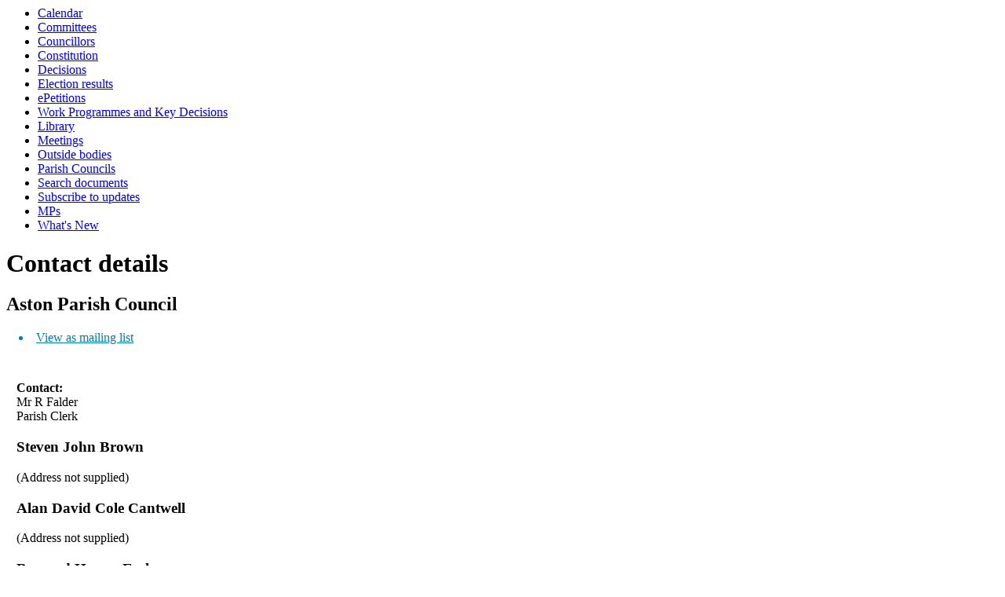

--- FILE ---
content_type: text/html; charset=utf-8
request_url: https://democracy.eastherts.gov.uk/mgCommitteeMailingList.aspx?ID=189&J=1
body_size: 5903
content:
<html><head>
<meta http-equiv='X-UA-Compatible' content='IE=edge, chrome=1' /><meta name="DC.title"  content="Contact details - Aston Parish Council"/>
<meta name="DC.description"  content="A list contact addresses, email, telephone numbers, for Aston Parish Council"/>
<meta name="DC.date" scheme="W3CDTF"  content="2026-01-04"/>
<meta name="DC.date.modified" scheme="W3CDTF"  content="2024-01-10"/>
<meta name="DC.date.created" scheme="W3CDTF"  content="2010-01-11"/>
<meta name="DC.subject" scheme="eGMS.IPSV"  content="Government, politics and public administration"/>
<meta name="DC.subject" scheme="eGMS.IPSV"  content="Local government"/>
<meta name="DC.subject" scheme="eGMS.IPSV"  content="Decision making"/>

<link type="text/css" href="jquery-ui/css/Smoothness/jquery-ui-1.13.2.custom.min.css" rel="stylesheet" /> 
<link type="text/css" href="jquery-ui/Add-ons/mg.jqueryaddons.css" rel="stylesheet" /> 
	<link rel="stylesheet" href="SiteSpecific/ssMgStyles.css" type="text/css" media="all" />
	<link rel="stylesheet" href="SiteSpecific/ssWordStyles.css" type="text/css" media="all" />
	<link rel="stylesheet" href="SiteSpecific/ssmgResponsive.css" type="text/css" media="all" />
<title>Contact details - Aston Parish Council</title></head><body><ul>
<li><a href="mgCalendarMonthView.aspx?GL=1&amp;bcr=1" title="Link to calendar of meetings">Calendar</a></li>
<li><a href="mgListCommittees.aspx?bcr=1" title="Link to committee structure">Committees</a></li>
<li><a href="mgMemberIndex.aspx?bcr=1" title="Link to councillors">Councillors</a></li>
<li><a href="ieListDocuments.aspx?CId=415&MId=3879&Ver=4&Info=1&MD=Constitution" title="Link to Constitution">Constitution</a></li>
<li><a href="mgDelegatedDecisions.aspx?bcr=1&amp;DM=0&amp;DS=2&amp;K=0&amp;DR=&amp;V=0" title="Link to register of decisions">Decisions</a></li>
<li><a href="mgManageElectionResults.aspx?bcr=1" title="Link to election results">Election results</a></li>
<li><a href="mgEPetitionListDisplay.aspx?bcr=1" title="Link to ePetitions">ePetitions</a></li>
<li><a href="mgPlansHome.aspx?bcr=1" title="Link to Work Programmes and Key Decisions">Work Programmes and Key Decisions</a></li>
<li><a href="ecCatDisplay.aspx?bcr=1&amp;sch=doc" title="Link to documents library">Library</a></li>
<li><a href="ieDocHome.aspx?bcr=1" title="Link to committee meetings">Meetings</a></li>
<li><a href="mgListOutsideBodies.aspx?bcr=1" title="Link to outside bodies">Outside bodies</a></li>
<li><a href="mgParishCouncilDetails.aspx?bcr=1" title="Link to parish councils">Parish Councils</a></li>
<li><a href="ieDocSearch.aspx?bcr=1" title="Link to free text search">Search documents</a></li>
<li><a href="mgRegisterKeywordInterest.aspx?bcr=1" title="Link to subscribe to updates">Subscribe to updates</a></li>
<li><a href="mgMemberIndexMP.aspx?bcr=1" title="Link to MPs">MPs</a></li>
<li><a href="mgWhatsNew.aspx?bcr=1" title="Link to what's new">What's New</a></li></ul><div id="modgov"><!-- empty -->
<h1>Contact details</h1>
				
			<div class="mgSubTitle" >	
	    <h2 class="mgSubTitleTxt">Aston Parish Council</h2>
        </div>
			
<script type="text/javascript">
	if(window.$ModernGov === undefined)
	{
		Object.defineProperty(window, "$ModernGov", { value: {} });
		Object.defineProperty($ModernGov, "Settings", {value: {} });
		Object.defineProperty($ModernGov, "Translations", {value: {} });
		Object.defineProperty($ModernGov.Settings, "DisableDateTimePickers", { value: false });
Object.defineProperty($ModernGov.Settings, "RequiredLanguage", { value: -1 });

	}
</script>
	<div class="mgLinks" >		


<ul  class="mgActionList" >

		<li><a  href="mgCommitteeMailingList.aspx?EM=1&amp;ID=189&amp;J=1"  title="Link&#32;to&#32;view&#32;as&#32;mailing&#32;list">View as mailing list</a></li>		

</ul>
</div>		
<div class="mgContent" >		

<p><span  class="mgLabel" >Contact: </span><br />Mr R Falder<br />Parish Clerk</p>
<h3 class="mgSubSubTitleTxt">Steven John Brown</h3><p>(Address not supplied) </p> <p>  </p>
<h3 class="mgSubSubTitleTxt">Alan David Cole Cantwell</h3><p>(Address not supplied) </p> <p>  </p>
<h3 class="mgSubSubTitleTxt">Bernard Hogan Eccles</h3><p>(Address not supplied) </p> <p>  </p>
<h3 class="mgSubSubTitleTxt">Sara Hudson</h3><p>(Address not supplied) </p> <p>  </p>
<h3 class="mgSubSubTitleTxt">Rob Jones</h3><p>(Address not supplied) </p> <p>  </p>
<h3 class="mgSubSubTitleTxt">Helena Claire Glenn Lovett</h3><p>(Address not supplied) </p> <p>  </p>
<h3 class="mgSubSubTitleTxt">Sally Anne Wilkes</h3><p>(Address not supplied) </p> <p>  </p>
<div class="mgHelpLine" >	
</div>	

</div>
<div class="mgFooter" >		

	<p>&nbsp;</p>

<input type="hidden" value="false" id="hidIsExtLinkNewWindow" name="hidIsExtLinkNewWindow"><!--#79852 remove trailing slash-->


    <script src="edit-doc-activex.js" type="text/javascript"></script>

    <script type="text/javascript" src="jquery-ui/js/jquery-3.5.1.min.js"></script>
    <script type="text/javascript" src="jquery-ui/js/jquery-ui-1.13.2.min.js"></script>

    <script type="text/javascript">
	var mgJQuery = jQuery.noConflict(true);
        var thisFormValidator;
    </script>

    <script type="text/javascript" src="jquery-ui/json/json2.js"></script>
    <script type="text/javascript" src="jquery-ui/Add-ons/mg.jqueryaddons.min.js"></script>
    <script type="text/javascript" src="mgAjaxScripts.js"></script> 
    
	    <script type="text/javascript" src="mgGraphScripts.js"></script> 
          
    <script type="text/javascript">
        function CommonAjaxInit()
        {
            Common_DocumentReady(false, 0);	// FB16622 - Default changed from Mark T's original to 0 thereby disabling it if no value set.
        }

        mgJQuery(document).ready(CommonAjaxInit);

        //FB39842 RBFRS Website - Modern.Gov Councillors Page. JK
        mgJQuery(window).on('load', function ()
        {
            Common_WindowLoad();
        });

    </script>  
</div>

</div></body></html><!-- modern.gov reverse CMS: undefined -->